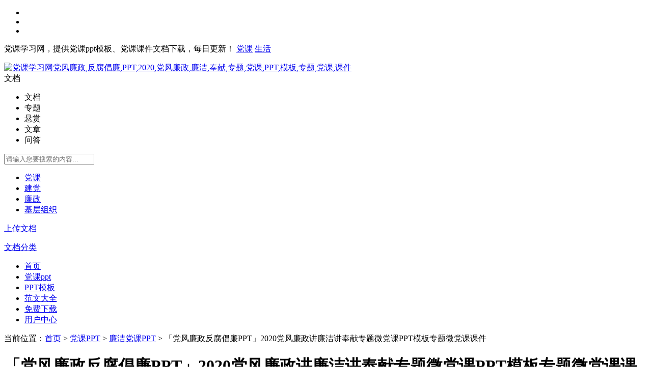

--- FILE ---
content_type: text/html; charset=UTF-8
request_url: https://www.ssqx.net/doc-13574.html
body_size: 9676
content:
<!DOCTYPE html>
<html>
<head>
    <meta charset="utf-8" />
	<meta http-equiv="Content-Language" content="zh-cn" />
    <meta http-equiv="X-UA-Compatible" content="IE=edge,chrome=1" />
    <title>「党风廉政反腐倡廉PPT」2020党风廉政讲廉洁讲奉献专题微党课PPT模板专题微党课课件.pptx</title>
    <meta name="keywords" content="党风廉政,反腐倡廉,PPT,2020,党风廉政,廉洁,奉献,专题,党课,PPT,模板,专题,党课,课件" />
    <meta name="description" content="党课学习网（www.ssqx.net）为会员提供最新「党风廉政反腐倡廉PPT」2020党风廉政讲廉洁讲奉献专题微党课PPT模板专题微党课课件、廉洁党课PPT-党课PPT模板文档免费下载。作品中的文字及图片均可以编辑修改。" />
    <base href="/" />
    <link rel="shortcut icon" type="image/x-icon" href="favicon.ico" />
    <link rel="stylesheet" type="text/css" href="template/my/pc/static/css/com.css?v2.6" />
    <link rel="stylesheet" type="text/css" href="template/my/pc/static/css/home.css?v2.6" />
    <link rel="stylesheet" type="text/css" href="template/my/pc/static/css/font-awesome.min.css" />
    <meta property="og:type" content="document"/>
    <meta property="og:release_date" content="2020-09-27 07:46:00"/>
    <meta property="og:title" content="「党风廉政反腐倡廉PPT」2020党风廉政讲廉洁讲奉献专题微党课PPT模板专题微党课课件.pptx"/>
    <meta property="og:description" content="党课学习网（www.ssqx.net）为会员提供最新「党风廉政反腐倡廉PPT」2020党风廉政讲廉洁讲奉献专题微党课PPT模板专题微党课课件、廉洁党课PPT-党课PPT模板文档免费下载。作品中的文字及图片均可以编辑修改。"/>
    <meta property="og:document:type" content="pptx"/>
    <meta property="og:image" content="https://www.ssqx.net/doc-13574.thum"/>
    <meta property="og:document:page" content="25"/>
    <meta property="og:document:cost" content="¥ 29 元"/>
</head>
<body>
    <div class="right_bar">
        <ul>
            <li class="bar-1"><a alt="点击咨询" target="_blank" href="https://wpa.qq.com/msgrd?v=3&uin=385360298&site=https://www.ssqx.net&menu=yes" rel="nofollow"></a></li>
            <li class="bar-2"><a alt="常见问答" target="_blank" href="../notice-1.html" rel="nofollow"></a></li>
            <li class="bar-3"><a alt="返回顶部" href="javascript:;"></a></li>
        </ul>
    </div>
    <div class="top">
        <div class="iw">
            <p>党课学习网，提供党课ppt模板、党课课件文档下载，每日更新！
<a href="/article-list-3-1-1.html">党课</a>
<a href="/article-list-4-1-1.html">生活</a>
            </p>
            <ul>
            </ul>
        </div>
    </div>
    <div class="header">
        <div class="head_a iw">
            <a class="logo" href="https://www.ssqx.net"><img src="template/my/pc/static/img/logo.png" alt="党课学习网党风廉政,反腐倡廉,PPT,2020,党风廉政,廉洁,奉献,专题,党课,PPT,模板,专题,党课,课件"/></a>
            <div class="search">
                <div class="search_text">
                    <div class="select">文档</div>
                    <i></i>
                    <ul class="dropdown">
                        <li data-id="home">文档</li>
                        <li data-id="topic">专题</li>
                        <li data-id="reward">悬赏</li>
                        <li data-id="article">文章</li>
                        <li data-id="ask">问答</li>                        
                    </ul>
                    <input id="txt_search" type="text" placeholder="请输入您要搜索的内容..." value="">
                </div>
                <a rel="nofollow" id="search_button"><i class="fa fa-search fa-lg"></i></a>
                <ul class="hot-search">
                                        <li><a rel="nofollow" href="search-1-1-党课.html">党课</a></li>
                                        <li><a rel="nofollow" href="search-1-1-建党.html">建党</a></li>
                                        <li><a rel="nofollow" href="search-1-1-廉政.html">廉政</a></li>
                                        <li><a rel="nofollow" href="search-1-1-基层组织.html">基层组织</a></li>
                                    </ul>
            </div>
            <a class="upload" rel="nofollow" href="upload.html"><i></i>上传文档</a>
        </div>
        <div class="head_b iw">
                        <div class="nav down">
                <p><a href="javascript:;" goto="doc.html"><i class="fa fa-bars fa-lg" aria-hidden="true"></i>文档分类</a></p>
            </div>
                 
            <ul class="nav_bar">
                                                <li><a class="" href="/" target="_self" >首页</a></li>
                                                                                                                                <li><a class="" href="list-100.html" target="_self" >党课ppt</a></li>
                                                                                                                                <li><a class="" href="list-101.html" target="_self" >PPT模板</a></li>
                                                                                                                                <li><a class="" href="list-102.html" target="_self" >范文大全</a></li>
                                                                                                                                                                                                                                                                                                <li><a class="" href="center/vip.html" target="_self" >免费下载</a></li>
                                                                <li><a class="" href="center/account.html" target="_self" >用户中心</a></li>
                                            </ul>
        </div>
    </div><link rel="stylesheet" type="text/css" href="template/my/pc/static/context/context.css" />
<div class="iw">
    <div class="crumbs">
        <p>当前位置：<a rel="nofollow" href="/">首页</a>
                                    > <a href="list-100.html">党课PPT</a>
                        > <a href="list-127.html">廉洁党课PPT</a>
                                    > 「党风廉政反腐倡廉PPT」2020党风廉政讲廉洁讲奉献专题微党课PPT模板专题微党课课件        </p>
    </div>
    <div class="view_left">
        <div class="view_title">
            <h1><i class="rb pptx"></i>「党风廉政反腐倡廉PPT」2020党风廉政讲廉洁讲奉献专题微党课PPT模板专题微党课课件</h1>
            <ul class="view_title_info">
                <li class="li1"><i class="fa fa-user"></i>天天向上</li>
                <li class="li2"></li>
                <li class="li3"></li>
				<li class="li4"><i class="fa fa-clock-o"></i>
                    2020-09-27                </li>
            </ul>
            <ul class="view_title_menu">
                <li><a class="report " modal-form="{title:'举报',body:'doc/report/13574',back:['举报成功', '举报失败']}"><i></i>举报</a></li>
                <li><i class="fa fa-heart fa-lg "></i>收藏</li>
            </ul>
        </div>
        <div style="display: none">
                                                <div id="ad_1" class="view-ad"><a href="center/vip.html" rel="nofollow"><img src="data/img/chang_a1.png" alt="微党课ppt模板_党课ppt模板下载"/></a></div>                    </div>
        <div class="view_body">
            <i class="vip"><span>VIP免费</span></i>        </div>
                        <div class="view_foot">
            <div class="nextread">
                <p>还剩<span>...</span> 页未读，<a>继续阅读</a></p><i></i>
            </div>
            <div class="payread">
                <h3>免费阅读已结束，点击付费阅读剩下 <span>...</span> 页</h3>
                <p><span>¥ 0 元</span>，已有<span>51</span>人购买</p>
                <a class="vip" href='down/13574.html'>免费阅读</a>
            </div>
            <div class="readover">
                <h3>阅读已结束，您可以下载文档离线阅读</h3>
                <p>
                </p>
                <a class="vip" href='down/13574.html'>文档下载</a>
            </div>
        </div>
        <div class="view_short">
            <span>温馨提示（文档可编辑修改；预览文档经过转码（产生错别字）+压缩，下载后原文无错别字、更清晰！）：</span>
            <h2>
<DIV style="PADDING-TOP: 6px"></DIV>

<p><font color="#999999">【文档说明】「党风廉政反腐倡廉PPT」2020党风廉政讲廉洁讲奉献专题微党课PPT模板专题微党课课件.pptx（共25页），文档为</font><font color="#FF0000">.pptx</font><font color="#999999">格式，大小为</font> <font color="#FF0000">47.48 MB</font><font color="#999999">，作品中的文字、图片均可以编辑、修改。</font></p>
<DIV style="PADDING-TOP: 6px"></DIV>
<p><font color="#999999">【简要说明】「党风廉政反腐倡廉PPT」2020党风廉政讲廉洁讲奉献专题微党课PPT模板专题微党课课件﻿2020党风廉政反腐倡廉专题微党课课件「党风廉政反腐倡廉PPT」2020党风廉政讲廉洁讲奉献专题微党课PPT模板专题微党课课件﻿前言PREFACEPREFACE中国共产党的十八大以来中国共产党的十八大以来中共中央总书记、国家主席、中央军委主席习近平站在党和国家工作全局的高度，全面推进党的建设，坚持全面从严治党，发表了一系列重要论述，深刻阐释了党风廉政建设和反腐败斗争的重大理论问题和实践问题，为新形势下深入推进党风廉政建设和反腐败斗争提供了思想指导和行动指南。﻿目录目录CONTENT抓好党风廉政建设全面从严治党讲廉洁讲奉献党风廉政建设的重要性党风廉政建设的重要性11如何抓好党风廉政建设如何抓好党风廉政建设22反腐的重要措施与成果反腐的重要措施与成果33全面从严治党全面从严治党不忘初心不忘初心44﻿党风廉政建设的重要性党风廉政建设的重要性第一章第一章﻿党风廉政建设的重要性党风廉政建设的重要性党风廉政建设和反腐败斗争关系党和国家的生死存亡，腐败是国之大敌，党之大敌，民之大敌。党风、政风的好坏，事关人心向背。全党同志特别是领导干部，一定要从党和国家生死存亡的高度，深刻认识党风廉政建设和反腐败斗争的极端重要性。党风廉政党风廉政﻿党风廉政建设的重要性党风廉政建设的重要性腐败已经对党、国家和人民造成了巨大的威胁0101是公权力产生以来，每个国家都有的，主要表现在，贪污、徇私枉法、受贿、乱用实权、违反法律法规等等。1腐败腐败有其根深蒂固的原因，其中最主要的原因：中国是一个人情社会，「党风廉政反腐倡廉PPT」2020党风廉政讲廉洁讲奉献专题微党课PPT模板专题微党课课件.pptx下载</font></p>
<DIV style="PADDING-TOP: 6px"></DIV>
<p><font color="#999999">【文档链接】「党风廉政反腐倡廉PPT」2020党风廉政讲廉洁讲奉献专题微党课PPT模板专题微党课课件 转载请保留链接：</font><a href="doc-13574.html" title="「党风廉政反腐倡廉PPT」2020党风廉政讲廉洁讲奉献专题微党课PPT模板专题微党课课件" ><font color="#999999">https://www.ssqx.net/doc-13574.html</font></a></p>
			</h2>
        </div>
                <div class="view_share">
                    </div>
    </div>
    <div class="view_right">
        <div class="view_user">
            
                <img src="user-1000.pic" alt="党课PPT模板下载" /><i class="v"></i>天天向上                
            
            <p>共<span>27590</span>篇文档</p>
        </div>
                <div class="link_docs">
            <h3>猜你喜欢：</h3>
                        <div>
                <a title="「党风廉政反腐倡廉PPT」2020党风廉政讲廉洁讲奉献专题微党课PPT模板专题微党课课件" href="doc-13574.html"><i class="pptx"></i>「党风廉政反腐倡廉PPT」2020党风廉政讲廉洁讲奉献专题微党课PPT模板专题微党课课件</a>
                
            </div>
                        <div>
                <a title="党建风2022党风廉政ppt反腐倡廉ppt讲廉洁讲奉献PPT专题微党课课件模板「下载即用」" href="doc-24602.html"><i class="pptx"></i>党建风2022党风廉政ppt反腐倡廉ppt讲廉洁讲奉献PPT专题微党课课件模板「下载即用」</a>
                
            </div>
                        <div>
                <a title="2023党风廉政反腐倡廉PPT党政风反腐倡廉专题微党课ppt模板讲廉洁讲奉献专题微党课课件模板" href="doc-32044.html"><i class="pptx"></i>2023党风廉政反腐倡廉PPT党政风反腐倡廉专题微党课ppt模板讲廉洁讲奉献专题微党课课件模板</a>
                
            </div>
                        <div>
                <a title="「反腐倡廉PPT」加强党性修养坚持廉洁从政反腐倡廉党风廉政专题微党课PPT模板含Word讲稿" href="doc-12190.html"><i class="pptx"></i>「反腐倡廉PPT」加强党性修养坚持廉洁从政反腐倡廉党风廉政专题微党课PPT模板含Word讲稿</a>
                
            </div>
                        <div>
                <a title="「党风廉政建设专题党课PPT」2020年某某集团企业某某局反腐倡廉党风廉政专题微党课ppt模板" href="doc-13393.html"><i class="pptx"></i>「党风廉政建设专题党课PPT」2020年某某集团企业某某局反腐倡廉党风廉政专题微党课ppt模板</a>
                
            </div>
                        <div>
                <a title="「共产党员要讲党性重品行PPT」2020年某某集团企业某某局反腐倡廉党风廉政专题微党课ppt模板" href="doc-13408.html"><i class="pptx"></i>「共产党员要讲党性重品行PPT」2020年某某集团企业某某局反腐倡廉党风廉政专题微党课ppt模板</a>
                
            </div>
                        <div>
                <a title="廉洁党课PPT党风廉政建设党课反腐倡廉党风廉政专题微党课PPT模板含配套Word讲稿" href="doc-14033.html"><i class="rar"></i>廉洁党课PPT党风廉政建设党课反腐倡廉党风廉政专题微党课PPT模板含配套Word讲稿</a>
                
            </div>
                        <div>
                <a title="2020年集团企业某局专题党课PPT模板反腐倡廉党风廉政月专题党课" href="doc-11588.html"><i class="pptx"></i>2020年集团企业某局专题党课PPT模板反腐倡廉党风廉政月专题党课</a>
                
            </div>
                        <div>
                <a title="廉政党课ppt2023党风廉政建设廉洁党课ppt模板（含配套讲稿）反腐倡廉党风廉洁教育专题党课模板" href="doc-32337.html"><i class="pptx"></i>廉政党课ppt2023党风廉政建设廉洁党课ppt模板（含配套讲稿）反腐倡廉党风廉洁教育专题党课模板</a>
                
            </div>
                        <div>
                <a title="2023党风廉政建设廉洁党课ppt模板「下载即用」反腐倡廉党风廉洁教育专题党课ppt免费下载" href="doc-34283.html"><i class="pptx"></i>2023党风廉政建设廉洁党课ppt模板「下载即用」反腐倡廉党风廉洁教育专题党课ppt免费下载</a>
                
            </div>
                        <div>
                <a title="2022推进党风廉政建设青春有为廉洁有我PPT红色精美风纪检监察党风廉政教育专题党课课件模板" href="doc-31522.html"><i class="pptx"></i>2022推进党风廉政建设青春有为廉洁有我PPT红色精美风纪检监察党风廉政教育专题党课课件模板</a>
                
            </div>
                        <div>
                <a title="党政风反腐倡廉党风廉洁教育专题党课ppt模板「下载即用」2023党风廉政建设廉洁党课ppt模板下载" href="doc-34282.html"><i class="pptx"></i>党政风反腐倡廉党风廉洁教育专题党课ppt模板「下载即用」2023党风廉政建设廉洁党课ppt模板下载</a>
                
            </div>
                        <div>
                <a title="党风廉政专题微党课ppt课件模板新时代廉洁文化建设ppt背景党课" href="doc-21341.html"><i class="pptx"></i>党风廉政专题微党课ppt课件模板新时代廉洁文化建设ppt背景党课</a>
                
            </div>
                        <div>
                <a title="廉政党课ppt新时代如何加强党风廉政建设PPT廉政廉洁专题党课课件模板「下载即用」" href="doc-26029.html"><i class="pptx"></i>廉政党课ppt新时代如何加强党风廉政建设PPT廉政廉洁专题党课课件模板「下载即用」</a>
                
            </div>
                        <div>
                <a title="新时代如何加强党风廉政建设PPT廉政廉洁专题党课课件模板「下载即用」" href="doc-26331.html"><i class="pptx"></i>新时代如何加强党风廉政建设PPT廉政廉洁专题党课课件模板「下载即用」</a>
                
            </div>
                    </div>
                <div class="view_keys">
            <h3>相关搜索</h3>
            <div>
                                <a href="search-1-1-党风廉政.html" target="_blank">党风廉政</a>
                                <a href="search-1-1-反腐倡廉.html" target="_blank">反腐倡廉</a>
                                <a href="search-1-1-PPT.html" target="_blank">PPT</a>
                                <a href="search-1-1-2020.html" target="_blank">2020</a>
                                <a href="search-1-1-党风廉政.html" target="_blank">党风廉政</a>
                                <a href="search-1-1-廉洁.html" target="_blank">廉洁</a>
                                <a href="search-1-1-奉献.html" target="_blank">奉献</a>
                                <a href="search-1-1-专题.html" target="_blank">专题</a>
                                <a href="search-1-1-党课.html" target="_blank">党课</a>
                                <a href="search-1-1-PPT.html" target="_blank">PPT</a>
                                <a href="search-1-1-模板.html" target="_blank">模板</a>
                                <a href="search-1-1-专题.html" target="_blank">专题</a>
                                <a href="search-1-1-党课.html" target="_blank">党课</a>
                                <a href="search-1-1-课件.html" target="_blank">课件</a>
                            </div>
        </div>
        
        <div class="user_comment">
        </div>
        
        <div class="view_ad">
                        <a href="center/vip.html" rel="nofollow"><img src="data/img/fang_a4.jpg" alt="党课ppt课件_微党课ppt模板_党课ppt模板下载" /></a>                                            </div>
    </div>
</div>
<div class="view_toolbar unselect">
    <div class="iw">
        <div class="view_left">
            <span class="full"></span>
            <span class="large"></span>
            <span class="small"></span>
            <span class="prev">
                <</span> <input class="cpage" type="text" value="1">
                    <span class="pcount">/25</span>
                    <span class="next">></span>
                                        <a class="download vip" href='down/13574.html' target='_blank'><i></i>文档下载</a>
                            </div>
    </div>
</div>
</div>
<div class="footer">
    <div class="iw">
        <div class="footer_a">
            <img src="template/my/pc/static/img/logo_b.png" alt="党课学习网党风廉政,反腐倡廉,PPT,2020,党风廉政,廉洁,奉献,专题,党课,PPT,模板,专题,党课,课件" >
            <div><img src="data/img/eewm.png" alt="党课学习网党风廉政,反腐倡廉,PPT,2020,党风廉政,廉洁,奉献,专题,党课,PPT,模板,专题,党课,课件微信公众号" ><span>扫描二维码<br>关注官方微信</span></div>
        </div>
        <div class="footer_b">
            <ul>
                                <li>
                    <p>关于我们</p>
                                        <a rel="nofollow" href="about-protocol.html">网站协议</a>
                                        <a rel="nofollow" href="about-about.html">关于我们</a>
                                        <a rel="nofollow" href="about-../../article.html">文章</a>
                                    </li>
                                <li>
                    <p>版权声明</p>
                                        <a rel="nofollow" href="about-right.html">版权声明</a>
                                        <a rel="nofollow" href="about-report.html">版权申诉</a>
                                    </li>
                                <li>
                    <p>商务合作</p>
                                        <a rel="nofollow" href="about-../../">微党课PPT</a>
                                    </li>
                                <li>
                    <p>使用帮助</p>
                                        <a rel="nofollow" href="about-../../notice-1.html">常见问答</a>
                                    </li>
                            </ul>
        </div>
        <div class="footer_c">
            <p>联系我们</p>
            <ul>
                <li>
                    <p>手机 : 13417853798（同微信）</p>
                    <p>Q Q : 385360298<a rel="nofollow" href="https://wpa.qq.com/msgrd?v=3&uin=385360298&site=党课学习网&menu=yes" target="_blank">（点击）在线咨询</a></p>
                    <p>邮箱 : 385360298@qq.com</p>
                </li>
            </ul>
        </div>
    </div>
</div>
<div class="zub">
    <div class="iw">
        <!--禁止删除版权-->

        <!--禁止删除版权-->
        <span>Copyright © 
            党课学习网 版权所有 
			党风廉政,反腐倡廉,PPT,2020,党风廉政,廉洁,奉献,专题,党课,PPT,模板,专题,党课,课件            <span onclick="window.open('http://beian.miit.gov.cn')">
                粤ICP备09034524号            </span>
            <a rel="nofollow" href="http://www.beian.gov.cn/portal/registerSystemInfo?recordcode=44040202000028" target="_blank">粤公网安备 44040202000028号</a> 
        </span>
    </div>
</div>
<div class="ui-modal-cover"></div>
<div class="ui-modal animated">
    <div class="ui-modal-header ui-move">
        <div class="ui-modal-title"></div><i>&times;</i>
    </div>
    <div class="ui-modal-body"></div>
    <div class="ui-modal-footer">
        <span class="ui-btn">取消</span><a class="ui-btn ui-btn-blue" modal>确定</a>
    </div>
</div>
<div class="ui-tip animated">保存成功</div>
<div class="html"></div>
<script src="template/my/pc/static/js/jquery-1.12.4.min.js"></script>
<script src="template/my/pc/static/js/com.js?v2.6"></script>
<script>
    $.get("home/header_cache", function (data) {
        $(".top ul").html(data);
    });

    //right_bar
    $(".right_bar .bar-3").click(function () {
        $('html,body').animate({
            scrollTop: 10
        }, 200);
        return false;
    });

    $(".right_bar .bar-2").mouseenter(function () {
        $(".right_bar .app_down").show();
    }).mouseleave(function () {
        setTimeout(function () {
            $(".right_bar .app_down").fadeOut();
        }, 300);
    });

    //搜索
    $(function () {
        $(".search_text .select,.search_text i").click(function () {
            $(".search_text .dropdown").show();
            return false;
        });

        var search_url = "doc";
        if (search_url == "topic" || search_url == "reward" || search_url == "article" || search_url == "ask")
            $(".search_text .select").text($(".search_text .dropdown [data-id='" + search_url + "']").text());

        $(".search_text .dropdown li").click(function () {
            $this = $(this);
            $(".search_text .select").text($this.text());
            $(".search_text .dropdown").hide();
            search_url = $this.attr("data-id");
            return false;
        });

        $("#search_button").click(function () {
            if (search_url == "topic") {
                $(".search_text .select").text('专题');
                location.href = "/topic-list-0-1-" + $("#txt_search").val() + ".html";
            } else if (search_url == "reward") {
                $(".search_text .select").text('悬赏');
                location.href = "/reward-list-0-0-1-1-" + $("#txt_search").val() + ".html";
            } else if (search_url == "article") {
                $(".search_text .select").text('文章');
                location.href = "/article-list-0-1-1-" + $("#txt_search").val() + ".html";
            } else if (search_url == "ask") {
                $(".search_text .select").text('问答');
                location.href = "/ask-list-0-1-1-" + $("#txt_search").val() + ".html";
            } else {
                location.href = "/search-1-1-" + $("#txt_search").val() + ".html";
            }
        });

        $(document).delegate("body", "click", function () {
            $(".search_text .dropdown").hide();
        });
    });

    //首页分类
    $('.nav_list li').hover(function () {
        $(".nav_list > li > div ").css('display', 'none');
        $(this).children("div").show();
    }, function () {
        $(".nav_list > li > div ").css('display', 'none');
    });

    //分类下拉
    $(function () {
        $(".nav.down > p").click(function () {
            $(".nav.down > ul").stop().slideToggle("slow");
        });
    });

    $(document).on("keydown", function (e) {
        if (e.keyCode == 13 && $("#txt_search").is(":focus")) {
            $("#search_button").click();
        }
    });
</script>
<script type="text/javascript" src="https://qzonestyle.gtimg.cn/qzone/openapi/qc_loader.js" data-appid="101847091" data-redirecturi="https://www.ssqx.net/qcback.html" charset="utf-8"></script>
<script type="text/javascript">
    if (QC.Login.check() && window.location.search == "?logout") {
        QC.Login.signOut();
    }
</script>
<script>
var _hmt = _hmt || [];
(function() {
  var hm = document.createElement("script");
  hm.src = "https://hm.baidu.com/hm.js?1d18fcfaf649e5ab6131f108a9b32868";
  var s = document.getElementsByTagName("script")[0]; 
  s.parentNode.insertBefore(hm, s);
})();
</script>
</body>

</html><script src="template/my/pc/static/context/context.js"></script>
<script>
    $(".fa-heart").click(function () {
        if ("0" == "0") {
            login_ok = function () {
                location.href = location.href;
            }
            login_f();
        } else {
            $.get("doc/favorite/13574", function (data) {
                if (data == -1) {
                    login_f();
                } else {
                    $(".fa-heart").toggleClass("active");
                }
            });
        }
    });

    $(".csubmit").click(function () {
        if ("0" == "0") {
            login_f();
        } else {
            var comment = $("#txt_comment").val();
            if (comment == "") {
                Message('请输入评论内容');
                return;
            }
            $.post("doc/comment_submit", {
                comment: comment,
                docid: '13574'
            }, function (data) {
                if (data == 0) {
                    Message("评论已发布,审核后可查看.", "提示");
                } else if (data == 1) {
                    Message("评论已发布,刷新后查看.", "提示");
                } else {
                    Message("您没有发表评论的权限.", "提示");
                }
                $("#txt_comment").val('');
            });
        }
    });

    $(".comment_up").click(function () {
        if ("0" == "0") {
            login_f();
        } else {
            $this = $(this);
            $this.toggleClass("active");
            $.post("doc/comment_agree/" + $(this).attr("data-id"), function (data) {
                if (data == -1) {
                    $this.toggleClass("active");
                    Message("您没有点评论权限", "提示");
                } else {
                    $this.html("<i></i>" + data);
                }
            });
        }
    });

    $(".comment_del").click(function () {
        if ("0" == "0") {
            login_f();
        } else {
            $this = $(this);
            Dialog("确认删除评论?", "提示", function () {
                HideModal();
                $.post("doc/comment_del/", {
                    commentid: $(this).attr("data-id")
                }, function (data) {
                    if (data == -1) {
                        Message("您没有删除评论权限", "提示");
                    } else {
                        $this.parent().parent().remove();
                    }
                });
            });
        }
    });
</script>
<script type="text/javascript">
    function embedload(e) {
        e.style.backgroundColor = '#fff';
    }

    var pcurrent = Number('1');
    var psize = 5;
    var pshow = 0;
    var hcount = Number('15');
    var preview = Number('15');
    var pcount = Number('25');

    if ('pptx' == 'mp4') {
        createvideo();
    } else {
        if (pcurrent > 1)
            gopage();
        else
            createpage(2);
    }

    function createvideo() {
        var video = '<video class="edui-upload-video" controlslist="nodownload" controls="" preload="none" width="900" src="down.doc.13574.html" poster="doc-13574.thum" ></video>';
        $(".view_body").append(video);
    }

    function createpage(size) {
        var much = size < preview - pshow ? size : preview - pshow;
        for (var i = 0; i < much; i++) {
            getpage(++pshow);
            if (pshow == hcount) {
                if (pcount > hcount)
                    $(".readover h3").html("试读已结束，您可以下载后继续阅读剩下的<span> " + (pcount - hcount) + " </span> 页");
                else
                    $(".readover h3").html("阅读已结束，您可以下载文档离线阅读");
                $(".view_foot div").hide();
                $(".readover").show();
                break;
            }
            if (pshow == preview) {
                $(".view_foot div").hide();
                $(".payread").show();
                $(".payread h3 span").text(hcount - pshow);
                break;
            }
            $(".view_foot div").hide();
            $(".nextread").show();
            $(".nextread span").text(hcount - pshow);
        }
    }

    function getpage(p) {
        var url = "doc/page/13574/" + p;

        var page = '<div id="p' + p + '"><img onload="embedload(this)" alt="「党风廉政反腐倡廉PPT」2020党风廉政讲廉洁讲奉献专题微党课PPT模板专题微党课课件_第' + p + '页" title="「党风廉政反腐倡廉PPT」2020党风廉政讲廉洁讲奉献专题微党课PPT模板专题微党课课件_第' + p + '页" draggable="false" rel="nofollow" src="' + url + '" /></div>';
        var ad = "";
        $(".view_body").append(page);
        var $ad = $("#ad_" + p);
        if ($ad) {
            $ad.appendTo($(".view_body"));
        }
    }

    $(".nextread a,.nextread img").click(function () {
        createpage(psize);
    });

    $(".payread a").click(function () {
        if ('0' == '0') {
            payread();
        } else {
            $.get("pay.doc.readpay.13574-0-0", function (html) {
                Dialog2(html);
            });
        }
    });

    // $(".readover a,.download").click(function () {
    //     if ('29' == '0') {
    //         paydown();
    //     } else {
    //         $.get("pay.doc.downpay.13574-29-29", function (html) {
    //             Dialog2(html);
    //         });
    //     }
    // });

    // if (window.location.hash === "#readpay") {
    //     payread();
    // }
    // if (window.location.hash === "#downpay") {
    //     paydown();
    // }

    var login_ok;
    function payread() {
        $.get("doc/payread/13574/", function (data) {
            if (data > 0) {
                preview = hcount;
                createpage(psize);
            } else if (data == -11) {
                login_ok = function () {
                    payread();
                }
                login_f();
            } else if (data == -13) {
                Message("您没有阅读权限。", "提示");
            } else if (data == -14) {
                Message("今天阅读次数已超，请明天再来下载。", "提示");
            } else if (data == -1) {
                Dialog("积分不足，去充值？", "提示", function () {
                    location = "/center/glodpay.html";
                });
            } else if (data == -12) {
                Message("文档不存在。", "提示");
            } else {
                //出错了
            }
        });
    }

    // function paydown() {
    //     $.post("down.doc.13574.html", function (data) {
    //         if (data > 0) {
    //             location.href = "/down.doc.13574.html";
    //         } else if (data == -11) {
    //             login_ok = function () {
    //                 paydown();
    //             }
    //             login_f();
    //         } else if (data == -13) {
    //             Message("您没有下载权限。", "提示");
    //         } else if (data == -14) {
    //             Message("今天下载数量已超，请明天再来下载。", "提示");
    //         } else if (data == -1) {
    //             Dialog("积分不足，去充值？", "提示", function () {
    //                 location = "/center/glodpay.html";
    //             });
    //         } else if (data == -12) {
    //             Message("文档不存在。", "提示");
    //         } else {
    //             //出错了
    //         }
    //     });
    // }

    $(".view_toolbar .prev").click(function () {
        if (pcurrent > 1) {
            pcurrent--;
            gopage();
        }
    });
    $(".view_toolbar .next").click(function () {
        if (pcurrent < preview) {
            pcurrent++;
            gopage();
        }
    });
    $(".view_toolbar .cpage").change(function () {
        var p = parseInt($(this).val());
        if (isNaN(p)) {
            // do nothing
        } else if (p < 1) {
            pcurrent = 1;
        } else if (p > preview) {
            pcurrent = preview;
        } else {
            pcurrent = p;
        }
        gopage();
    });

    function gopage() {
        if (pcurrent > pshow) {
            createpage(pcurrent - pshow + 5);
        }
        location.hash = "p" + pcurrent;
    }

    function getdocheight() {
        return $("#p1").height();
    }
    $(window).scroll(function () {
        var top = $(window).scrollTop();
        var fix = $(".view_body").offset().top;
        var advdoc = (getdocheight() + 126) * Number('2');
        if (top - fix < advdoc) {
            var pcu = (top - fix) / (getdocheight() + 126);
        } else {
            var pcu = (top - fix - advdoc) / (getdocheight() + 12) + Number('2');
        }

        pcurrent = Math.round(pcu) + 1;
        if (pcurrent > pshow)
            pcurrent = pshow;
        if (pcurrent < 1) {
            pcurrent = 1;
        }
        $(".view_toolbar .cpage").val(pcurrent);
    });

    var doc_width = 900;
    $(".view_toolbar .small").click(function () {
        if (doc_width > 700) {
            doc_width -= 100;
            Scale();
        }
    });
    $(".view_toolbar .large").click(function () {
        if (doc_width < 1200) {
            doc_width += 100;
            Scale();
        }
    });
    $(".view_toolbar .full").click(function () {
        if (doc_width >= 1200) {
            doc_width = 900;
        } else {
            doc_width = 1200;
        }
        Scale();
    });

    function Scale() {
        $(".view_left").css({
            "width": doc_width
        });
        if (doc_width > 900) {
            $(".view_right").hide();
        } else {
            $(".view_right").show();
        }
    }


    context.init({
        preventDoubleContext: false
    });
    context.settings({
        compress: true
    });
    context.attach('.view_body img', [{
        text: '上一页',
        action: function (e) {
            e.preventDefault();
            $(".view_toolbar .prev").trigger("click");
        }
    },
    {
        text: '下一页',
        action: function (e) {
            e.preventDefault();
            $(".view_toolbar .next").trigger("click");
        }
    },
    {
        text: '下载',
        action: function (e) {
            e.preventDefault();
            $(".readover a,.download").trigger("click");
        }
    },
    {
        text: '刷新',
        action: function (e) {
            e.preventDefault();
            location.reload();
        }
    },
    {
        text: '后退',
        action: function (e) {
            e.preventDefault();
            window.history.go(-1);
        }
    }
    ]);
    $(document).on('mouseover', '.me-codesta', function () {
        $('.finale h1:first').css({
            opacity: 0
        });
        $('.finale h1:last').css({
            opacity: 1
        });
    });
    $(document).on('mouseout', '.me-codesta', function () {
        $('.finale h1:last').css({
            opacity: 0
        });
        $('.finale h1:first').css({
            opacity: 1
        });
    });


    $(".view_shang > span").click(function () {
        if ($(".view_shang > div").css("display") == "none")
            $(".view_shang > div").css("display", "inline-block");
        else
            $(".view_shang > div").css("display", "none");
    });

    $('.edui-upload-video').bind('contextmenu', function () { return false; });
</script>
<script>
(function(){
    var bp = document.createElement('script');
    var curProtocol = window.location.protocol.split(':')[0];
    if (curProtocol === 'https') {
        bp.src = 'https://zz.bdstatic.com/linksubmit/push.js';
    }
    else {
        bp.src = 'http://push.zhanzhang.baidu.com/push.js';
    }
    var s = document.getElementsByTagName("script")[0];
    s.parentNode.insertBefore(bp, s);
})();
</script>
